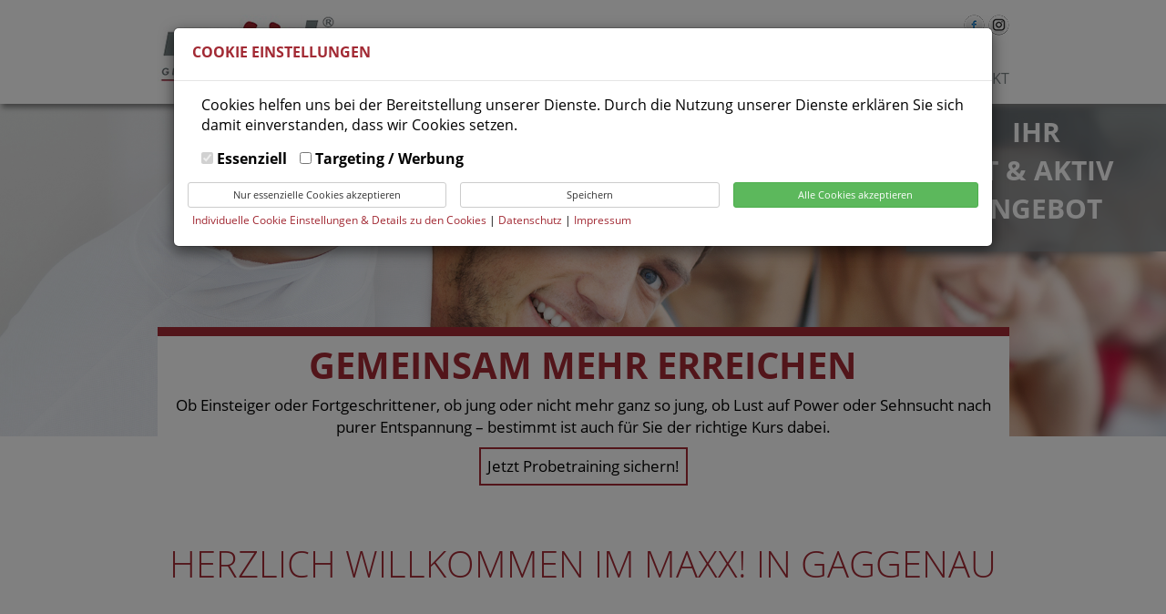

--- FILE ---
content_type: text/html; charset=utf-8
request_url: https://maxx-gaggenau.de/uber-uns
body_size: 6234
content:
<!DOCTYPE html>
<html lang="de">
<head>

  <!-- META SECTION -->

  <title>Willkommen im maxx Gesundheitszentrum in Gaggenau!
    | maxx! Gaggenau</title>

  <meta http-equiv="Content-Type" content="text/html; charset=utf-8"/>
  <meta http-equiv="X-UA-Compatible" content="IE=edge"/>
  <meta name="viewport" content="width=device-width, initial-scale=1"/>

      <meta name="robots" content="INDEX, FOLLOW"/>

      <meta name="description" content="Maxx! in Gaggenau | Fitness, Abnehmen, Figur, Gesundheit, Finyo, FIVE, Milon, Kurse, Kinderbetreuung und Wellness erwarten Sie.">
  
  <!-- END META SECTION -->

  <link rel="stylesheet" media="screen" href="https://maxx-gaggenau.de/assets/themes/health_de/assets/css/main" />
  <link rel="stylesheet" media="screen" href="https://maxx-gaggenau.de/assets/themes/health_de/assets/css/colors" />
  <link rel="stylesheet" media="screen" href="/assets/font-awesome.css" />
  

      <link rel="stylesheet" media="screen" href="/assets/sites/maxx-gaggenau.de/themes/health_de/assets/css/colors.css" />
  
  <link rel="stylesheet" media="screen" href="/assets/font-open-sans.css" />

  <script src="https://maxx-gaggenau.de/assets/themes/health_de/assets/js/main.js"></script>
  

  <link rel='shortcut icon' href='/media/maxx-gaggenau.de/favicon_maxx_gaggenau.png'>
<meta name="csrf-param" content="authenticity_token" />
<meta name="csrf-token" content="qKu6Ty8Mn3vSErnCqe2LQhULtM99O6bApFNpZqItJ4DvqAwfTQJmlrAtyXIFN+GpK2J3cK54EMzcQTM7V3pGWQ==" />

<script>var ROOT_URL = ''; var LANGUAGE = 'de'; </script>
<link rel="stylesheet" media="all" href="https://maxx-gaggenau.de/assets/plugins/slider_extended/assets/front/jquery.bxslider.css" />
<link rel="stylesheet" media="all" href="https://maxx-gaggenau.de/assets/plugins/contact_form/assets/css/front/railsform.scss" />
<script src="https://maxx-gaggenau.de/assets/plugins/slider_extended/assets/front/plugins/jquery.fitvids.js"></script>
<script src="https://maxx-gaggenau.de/assets/plugins/slider_extended/assets/front/jquery.bxslider.min.js"></script>

  <!--[if lt IE 9]>
  <script src="https://oss.maxcdn.com/html5shiv/3.7.2/html5shiv.min.js"></script>
  <script src="https://oss.maxcdn.com/respond/1.4.2/respond.min.js"></script>
  <![endif]-->
  <script>
      var fb_url = "https://www.facebook.com/maxx.gesundheitszentrumgaggenau";
  </script>
  <style>
    body {
    font-family: Open Sans, sans-serif;
    }
  </style>
</head>
<body class="inner-page  ">

    <link rel="stylesheet" media="screen" href="/assets/titatoggle/titatoggle-dist.css" />

  <div id="cookie_banner_modal" class="modal" tabindex="-1" style="top:0;" role="dialog" aria-labelledby="gridSystemModalLabel">
    <div class="modal-dialog modal-lg" role="document">
      <div class="modal-content">
        <div class="modal-header">
          <h4 class="modal-title" id="gridSystemModalLabel" style="font-weight: bold;text-align:left;padding: 0 0 5px 5px;">Cookie Einstellungen</h4>
        </div>
        <div class="modal-body">

          <!-- <div class="cookies-eu js-cookies-eu" style="z-index: 100000;"> -->
            <div class="col-md-12" style="text-align: left;margin-bottom: 5px;">
              Cookies helfen uns bei der Bereitstellung unserer Dienste. Durch die Nutzung unserer Dienste erklären Sie sich damit einverstanden, dass wir Cookies setzen.
            </div>

            <div class="col-md-12" style="text-align: left;margin: 10px 0;">
                  <label>
                    <input type="checkbox" class="checkboxForGroup" id="checkboxForGroup339" data-group-id="339" checked disabled>
                    <span style="margin-right: 10px;">Essenziell</span>
                  </label>

                  <label>
                    <input type="checkbox" class="checkboxForGroup" id="checkboxForGroup1481" data-group-id="1481">
                    <span style="margin-right: 10px;">Targeting / Werbung</span>
                  </label>
            </div>

            <div class="row" style="">
              <div class="col-md-4" style="padding-right: 0;">
                <button type="button" class="btn btn-default btn-block btn-sm onlyNecessaryCookieSettingButton" style="border-color: #ccc;font-size: 11px;">Nur essenzielle Cookies akzeptieren</button>
              </div>
              <div class="col-md-4" style="padding-right: 0;">
                <button type="button" class="btn btn-default btn-block btn-sm updateCookieSettingButton" style="border-color: #ccc;font-size: 11px;">Speichern</button>
              </div>
              <div class="col-md-4">
                <button type="button" class="btn btn-success btn-block btn-sm acceptAllCookieSettingButton" style="font-size: 11px;">Alle Cookies akzeptieren</button>
              </div>
            </div>

            <div class="row" style="text-align: left;font-size: 12px;margin: 5px;">
              <span>
                <a data-toggle="modal" data-target="#cookie-settings" href="#">Individuelle Cookie Einstellungen &amp; Details zu den Cookies</a> |
                <a href="/datenschutz" class="cookies-eu-link" target="_blank">Datenschutz </a> |
                <a href="/impressum" class="imprint" target="_blank">Impressum </a>
              </span>
            </div>
          <!-- </div> -->
        </div>
      </div><!-- /.modal-content -->
    </div><!-- /.modal-dialog -->
  </div><!-- /.modal -->

  <div class="modal fade" id="cookie-settings" role="dialog" style="top:0;" aria-labelledby="gridSystemModalLabel2" data-backdrop="static">
    <div class="modal-dialog modal-lg" role="document" style="width: 80%;">
      <div class="modal-content">

        <div class="modal-header">
          <!-- <button type="button" class="close" data-dismiss="modal" id="closeCookie-settings-button">
            <i class="fa fa-close"></i>
          </button> -->
          <h4 class="modal-title" id="gridSystemModalLabel2">Individuelle Cookie Einstellungen &amp; Details zu den Cookies</h4>
        </div>

        <div class="modal-body">
          <div class="row">
            <div class="col-md-3">
              <nav class="vertical-tabs">
                <ul class="nav tabs">
                      <li class="active" style="width: 100%;">
                        <a href="#tab0" data-toggle="tab" style="font-size: 12px;">
                          Essenziell (2)
                        </a>
                      </li>
                      <li class="" style="width: 100%;">
                        <a href="#tab1" data-toggle="tab" style="font-size: 12px;">
                          Targeting / Werbung (1)
                        </a>
                      </li>
                </ul>
              </nav>
            </div>

            <div class="col-md-9">
              <div class="tab-content">
                  <div class="tab-pane active" id="tab0">
                    <div class="panel panel-default">
                      <div class="panel-heading">
                        Zwingend notwendige, sog. essentielle Cookies dienen dem reibungslosen Ablauf Ihres Besuches auf unserer Website. Dies umfasst zum Beispiel die Nutzung der Website als registrierter Benutzer, der richtigen Darstellung von Produkten im Warenkorb des Shops oder ähnliche Funktionen. Diese Cookies sind für einen sichern Besuch der Website notwendig und können nicht abgeschaltet werden.
                          <div>
                            <label> Immer aktiv </label>
                          </div>
                      </div>
                      <div class="panel-body">
                          <table class="table table-bordered" style="font-size: 12px;">
                            <tbody>
                              <tr class="active">
                                <th style="width: 30%;">Akzeptieren</th>
                                <td>
                                  <div class=""> Immer aktiv </div>
                                </td>
                              </tr>
                              <tr class="active">
                                <th>Title</th>
                                <td>maxx! Gaggenau's Cookie</td>
                              </tr>
                              <tr class="active">
                                <th>Herausgeber</th>
                                <td>maxx! Gaggenau</td>
                              </tr>
                              <tr class="active">
                                <th>Beschreibung</th>
                                <td>Diese Tracker werden für Aktivitäten verwendet, die für den Betrieb oder die Erbringung der von Ihnen angeforderten Dienstleistung unbedingt erforderlich sind und daher nicht Ihrer Zustimmung bedürfen.</td>
                              </tr>
                              <tr class="active">
                                <th>URL Herausgeber</th>
                                <td></td>
                              </tr>
                              <tr class="active">
                                <th>Cookie Name</th>
                                <td>_oms-suite_cms</td>
                              </tr>
                              <tr class="active">
                                <th>Laufzeit</th>
                                <td>1 jaar</td>
                              </tr>
                            </tbody>
                          </table>
                          <table class="table table-bordered" style="font-size: 12px;">
                            <tbody>
                              <tr class="active">
                                <th style="width: 30%;">Akzeptieren</th>
                                <td>
                                  <div class=""> Immer aktiv </div>
                                </td>
                              </tr>
                              <tr class="active">
                                <th>Title</th>
                                <td>maxx! Gaggenau's Cookie</td>
                              </tr>
                              <tr class="active">
                                <th>Herausgeber</th>
                                <td>maxx! Gaggenau</td>
                              </tr>
                              <tr class="active">
                                <th>Beschreibung</th>
                                <td>Speichert die Einstellungen der im Cookie-Banner ausgewählten Besucher.</td>
                              </tr>
                              <tr class="active">
                                <th>URL Herausgeber</th>
                                <td></td>
                              </tr>
                              <tr class="active">
                                <th>Cookie Name</th>
                                <td>cookie_v2_eu_consented</td>
                              </tr>
                              <tr class="active">
                                <th>Laufzeit</th>
                                <td>1 jaar</td>
                              </tr>
                            </tbody>
                          </table>
                      </div>
                    </div>
                  </div>
                  <div class="tab-pane " id="tab1">
                    <div class="panel panel-default">
                      <div class="panel-heading">
                        Targeting-Cookies werden meistens von Drittanbietern verwendet, um Besuchern personalisierte Werbung anzuzeigen. Diese Art von Tracking-Cookies spiele beim Online-Marketing eine wichtige Rolle. Diese Cookies werden im Browser des Nutzers gespeichert, um ein sessionübergreifendes Tracking zu ermöglichen.
                          <div class="form-check checkbox checkbox-slider--b">
                            <label>
                              <input type="checkbox" data-group-id="1481" class="cookieGroup" id="cookieGroup1481"><span>Alle akzeptieren</span>
                            </label>
                          </div>
                      </div>
                      <div class="panel-body">
                          <table class="table table-bordered" style="font-size: 12px;">
                            <tbody>
                              <tr class="active">
                                <th style="width: 30%;">Akzeptieren</th>
                                <td>
                                    <div class="form-check checkbox checkbox-slider--b">
                                      <label>
                                        <input type="checkbox" name="cookie_policies[]" id="cookie_policies_" value="280" class="cookieGroupChildren" data-group-id="1481" />
                                        <span>Aktiv</span>
                                      </label>
                                    </div>
                                </td>
                              </tr>
                              <tr class="active">
                                <th>Title</th>
                                <td>Google Tag Manager</td>
                              </tr>
                              <tr class="active">
                                <th>Herausgeber</th>
                                <td>Google LLC</td>
                              </tr>
                              <tr class="active">
                                <th>Beschreibung</th>
                                <td>Cookie von Google zur Steuerung der erweiterten Script- und Ereignisbehandlung.</td>
                              </tr>
                                <tr class="active">
                                  <th>URL Herausgeber</th>
                                  <td><a target="_blank" rel="nofollow" href="https://policies.google.com/privacy?hl=de">https://policies.google.com/privacy?hl=de</a></td>
                                </tr>
                              <tr class="active">
                                <th>Cookie Name</th>
                                <td>_ga,_gat,_gid</td>
                              </tr>
                              <tr class="active">
                                <th>Laufzeit</th>
                                <td>1 year</td>
                              </tr>
                            </tbody>
                          </table>
                      </div>
                    </div>
                  </div>
              </div>
            </div>
          </div>
        </div>

        <div class="modal-footer">
          <button type="button" class="btn btn-primary" onclick="$('#cookie-settings').modal('hide');">Zurück</button>
          <button type="button" class="btn btn-primary updateCookieSettingButton">Speichern</button>
        </div>

      </div>
    </div>
  </div>

<script src="/assets/frontend/cookie_banner_v2.js"></script>

  


<div id="fb-root"></div>
<script>(function (d, s, id) {
  var js, fjs = d.getElementsByTagName(s)[0];
  if (d.getElementById(id)) return;
  js = d.createElement(s);
  js.id = id;
  js.src = "//connect.facebook.net/de_DE/sdk.js#xfbml=1&version=v2.5";
  fjs.parentNode.insertBefore(js, fjs);
}(document, 'script', 'facebook-jssdk'));</script>
<div id="scroll_up"><i class="fa fa-angle-up fa-3x"></i></div>
<!-- container -->

<!-- header -->
<header>
  <div class="navbar_health">
    <div id="header_left">
      <a href="/" title="maxx! Gaggenau"><img class="img-responsive" src="/media/maxx-gaggenau.de/logo_maxx_gaggenau.jpg" alt="Logo maxx gaggenau" /></a>

    </div>

    <div id="header_right">
    <div class="socials">
      <ul>
          <li class="fbIcon socialIcon">
            <a href="https://www.facebook.com/maxx.gesundheitszentrumgaggenau" title="Facebook" target="_blank"><img src="/assets/themes/health_de/assets/images/template/icon_facebook.png" alt="Facebook" title="Facebook"></a>
          </li>

<li class="fbIcon socialIcon">
    <a href="https://www.instagram.com/maxx_gaggenau/?hl=de" target="_blank"><img src="/media/maxx-gaggenau.de/Social Media/icon_instagram.png" alt="Instagram" title="Instagram"></a>
</li>



      </ul>
    </div>
      <div id="mobileNav">
        <a id="simple-menu" href="#sidr"><i class="fa fa-bars fa-3x"></i></a>
        <nav id="sidr">

          <ul class="" id="A"><li class='menu-item   '>
                <a   href='/news' class='news   menu_link' >News</a> 
      
              </li><li class='menu-item   '>
                <a target="_blank"  href='https://www.mysports.com/studio/bWF4eC1nYWdnZW5hdToxMjEwMDA1NDUw/appointments' class='https:/www.mysports.com/studio/bWF4eC1nYWdnZW5hdToxMjEwMDA1NDUw/appointments   menu_link' >Online-Termin</a> 
      
              </li><li class='menu-item   '>
                <a   href='/physiotherapie' class='physiotherapie   menu_link' >Physiotherapie</a> 
      
              </li><li class='menu-item   '>
                <a   href='/ihre-ziele' class='ihre-ziele   menu_link' >Ihre Ziele</a> 
      <ul class="  level-1"><li class='menu-item   '>
                <a   href='/fit-und-gesund' class='fit-und-gesund   menu_link' >Fit und Gesund</a> 
      
              </li><li class='menu-item   '>
                <a   href='/kluge-muskeln' class='kluge-muskeln   menu_link' >Kluge Muskeln</a> 
      
              </li><li class='menu-item   '>
                <a   href='/starker-rucken' class='starker-rucken   menu_link' >Starker Rücken</a> 
      
              </li><li class='menu-item   '>
                <a   href='/bessere-figur' class='bessere-figur   menu_link' >Bessere Figur</a> 
      
              </li><li class='menu-item   '>
                <a   href='/fit-und-aktiv-50' class='fit-und-aktiv-50   menu_link' >Fit und Aktiv 50+</a> 
      
              </li></ul>
              </li><li class='menu-item   '>
                <a   href='/unsere_leistungen' class='unsere_leistungen   menu_link' >Leistungen</a> 
      <ul class="  level-1"><li class='menu-item   '>
                <a   href='/gesundheitsforderung' class='gesundheitsforderung   menu_link' >Gesundheitsförderung</a> 
      
              </li><li class='menu-item   '>
                <a   href='/five' class='five   menu_link' >FIVE</a> 
      
              </li><li class='menu-item   '>
                <a   href='/milon' class='milon   menu_link' >Milon</a> 
      
              </li><li class='menu-item   '>
                <a   href='/ruckenschule' class='ruckenschule   menu_link' >Rückenschule</a> 
      
              </li><li class='menu-item   '>
                <a   href='/physiotherapie' class='physiotherapie   menu_link' >Physiotherapie</a> 
      
              </li></ul>
              </li><li class='menu-item   '>
                <a   href='/kurse' class='kurse   menu_link' >Kurse</a> 
      <ul class="  level-1"><li class='menu-item   '>
                <a   href='/kursbeschreibungen' class='kursbeschreibungen   menu_link' >Kursebeschreibungen</a> 
      
              </li></ul>
              </li><li class='menu-item   current-menu-ancestor'>
                <a   href='/kontakt' class='kontakt   menu_link' >Kontakt</a> 
      <ul class=" parent-current-menu-item level-1"><li class='menu-item  current-menu-item '>
                <a   href='/uber-uns' class='uber-uns current-link  menu_link' >Über uns</a> 
      <ul class="  level-2"><li class='menu-item   '>
                <a   href='/uber-uns.html#rundgang' class='uber-uns#rundgang   menu_link' >Studiorundgang</a> 
      
              </li></ul>
              </li><li class='menu-item   '>
                <a   href='/mitglied-werden' class='mitglied-werden   menu_link' >Mitglied werden</a> 
      
              </li></ul>
              </li></ul>
        </nav>
      </div>
      <div id="mainNav">
        <ul class="mainNav" id="B"><li class='menu-item   '>
                <a   href='/news' class='news   menu_link' >News</a> 
      
              </li><li class='menu-item   '>
                <a target="_blank"  href='https://www.mysports.com/studio/bWF4eC1nYWdnZW5hdToxMjEwMDA1NDUw/appointments' class='https:/www.mysports.com/studio/bWF4eC1nYWdnZW5hdToxMjEwMDA1NDUw/appointments   menu_link' >Online-Termin</a> 
      
              </li><li class='menu-item   '>
                <a   href='/physiotherapie' class='physiotherapie   menu_link' >Physiotherapie</a> 
      
              </li><li class='menu-item   '>
                <a   href='/ihre-ziele' class='ihre-ziele  parent_link menu_link' >Ihre Ziele</a> 
      <ul class="  level-1"><li class='menu-item   '>
                <a   href='/fit-und-gesund' class='fit-und-gesund   menu_link' >Fit und Gesund</a> 
      
              </li><li class='menu-item   '>
                <a   href='/kluge-muskeln' class='kluge-muskeln   menu_link' >Kluge Muskeln</a> 
      
              </li><li class='menu-item   '>
                <a   href='/starker-rucken' class='starker-rucken   menu_link' >Starker Rücken</a> 
      
              </li><li class='menu-item   '>
                <a   href='/bessere-figur' class='bessere-figur   menu_link' >Bessere Figur</a> 
      
              </li><li class='menu-item   '>
                <a   href='/fit-und-aktiv-50' class='fit-und-aktiv-50   menu_link' >Fit und Aktiv 50+</a> 
      
              </li></ul>
              </li><li class='menu-item   '>
                <a   href='/unsere_leistungen' class='unsere_leistungen  parent_link menu_link' >Leistungen</a> 
      <ul class="  level-1"><li class='menu-item   '>
                <a   href='/gesundheitsforderung' class='gesundheitsforderung   menu_link' >Gesundheitsförderung</a> 
      
              </li><li class='menu-item   '>
                <a   href='/five' class='five   menu_link' >FIVE</a> 
      
              </li><li class='menu-item   '>
                <a   href='/milon' class='milon   menu_link' >Milon</a> 
      
              </li><li class='menu-item   '>
                <a   href='/ruckenschule' class='ruckenschule   menu_link' >Rückenschule</a> 
      
              </li><li class='menu-item   '>
                <a   href='/physiotherapie' class='physiotherapie   menu_link' >Physiotherapie</a> 
      
              </li></ul>
              </li><li class='menu-item   '>
                <a   href='/kurse' class='kurse  parent_link menu_link' >Kurse</a> 
      <ul class="  level-1"><li class='menu-item   '>
                <a   href='/kursbeschreibungen' class='kursbeschreibungen   menu_link' >Kursebeschreibungen</a> 
      
              </li></ul>
              </li><li class='menu-item   current-menu-ancestor'>
                <a   href='/kontakt' class='kontakt  parent_link menu_link' >Kontakt</a> 
      <ul class=" parent-current-menu-item level-1"><li class='menu-item  current-menu-item '>
                <a   href='/uber-uns' class='uber-uns current-link parent_link menu_link' >Über uns</a> 
      <ul class="  level-2"><li class='menu-item   '>
                <a   href='/uber-uns.html#rundgang' class='uber-uns#rundgang   menu_link' >Studiorundgang</a> 
      
              </li></ul>
              </li><li class='menu-item   '>
                <a   href='/mitglied-werden' class='mitglied-werden   menu_link' >Mitglied werden</a> 
      
              </li></ul>
              </li></ul>
      </div>
    </div>
    <div class="clearfix"></div>
  </div>
</header>
<!-- ./header -->
    <div class="sliderWrapper">
      




    <ul class="slider">


                <li>
                    <img src="/assets/themes/health_de/assets/images/slider/slider_health_kurse_neu.jpg" width="2000" height="570" alt="Über Uns" title="Über Uns" />
                    <div class= >
                        
                    </div>
                </li>



    </ul>


    <script>
//<![CDATA[

        $(document).ready(function(){
            $('.slider').bxSlider({
                speed: 1000,
                pager: false,
                onSlideAfter: function (currentSlideNumber, totalSlideQty, currentSlideHtmlObject) {
                    $('.active-slide').removeClass('active-slide');
                    $('.slider>li').eq(currentSlideHtmlObject + 1).addClass('active-slide');
                    $('.bx-viewport').height($(".active-slide").height());
                },
                onSliderLoad: function () {
                    $('.slider>li').eq(1).addClass('active-slide');
                },
                preloadImages: 'all',
                    auto: false,
                autoHover: true,
                video: true,
                adaptiveHeight: false
            });
        });

//]]>
</script>


          <div class="stoerer"><p><span style="color: #ffffff;"><a style="color: #ffffff;" title="Mitglied werden" href="/mitglied-werden.html">Ihr</a></span><br /><span style="color: #ffffff;"><a style="color: #ffffff;" title="Mitglied werden" href="/mitglied-werden.html">Fit &amp; Aktiv</a></span><br /><span style="color: #ffffff;"><a style="color: #ffffff;" title="Mitglied werden" href="/mitglied-werden.html">Angebot</a></span></p></div>
      <div class="circleWrap"></div>
    </div>
<div id="wrapper">
  <div id="aboveMain">
          <h1>Gemeinsam mehr erreichen</h1>
<p>Ob Einsteiger oder Fortgeschrittener, ob jung oder nicht mehr ganz so jung, ob Lust auf Power oder Sehnsucht nach purer Entspannung &ndash; bestimmt ist auch f&uuml;r Sie der richtige Kurs dabei.</p>
<p><a class="buttonLink" href="https://www.mysports.com/studio/bWF4eC1nYWdnZW5hdToxMjEwMDA1NDUw/appointments" target="_blank" rel="noopener noreferrer">Jetzt Probetraining sichern!</a></p>
  </div>
   <div class="main">
   		 <div class="bg_white container">
<h2 style="text-align: center;">&nbsp;</h2>
<h2 style="text-align: center;">Herzlich Willkommen im Maxx! in gaggenau<br /><br /></h2>
</div>
   		 <div class="bg_grey">
<div class="container twoColumnWrapperGrey">
<p style="text-align: left;">&nbsp;</p>
<p style="text-align: center;">Die geballte Kompetenz, f&uuml;r Ihren Erfolg und Ihren Spa&szlig; und dass alles unter einem Dach!<br /><br />Wir freuen uns &uuml;ber Ihren Besuch!</p>
<p style="text-align: center;"><br /><br />Norbert &amp; Dilek Restle <br /><br />und das Team vom maxx! Gesundheitszentrum Gaggenau.</p>
<p style="text-align: left;">&nbsp;</p>
<div class="clearfix" style="text-align: left;">&nbsp;</div>
</div>
</div>
<p class="no_height" style="text-align: left;">&nbsp;</p>
   		 <h3>&nbsp;</h3>
<h3><span class="transform"><a id="team"></a>UNSER TEAM STELLT SICH VOR</span></h3>
   		 <div class="bg_white container">
<h3>&nbsp;<img class="" style="font-size: 14px;" title="Gruppe" src="/media/media-db/img-kms-db/de/gruppe/s/gruppe07.jpg" alt="Gruppe" width="400" height="267" /></h3>
</div>
<div class="bg_white container">&nbsp;</div>
<div class="bg_white container">Infos folgen</div>
<p class="height30px">&nbsp;</p>
<p class="height30px">&nbsp;</p>
<p class="height30px">&nbsp;</p>
   		 <div class="bg_white container">
<h3 style="text-align: center;"><a id="rundgang"></a>Studiorundgang</h3>
</div>
   		 <p>    <div class="gallery">
      <a class="more" href="/galerie/studiogalerie.html">
        <div class="gallery_image" style="background-image: url('/media/maxx-gaggenau.de/rundgang/getranke.jpg')">
          <div class="count_elements">36 Einträge</div>
          <i class="fa fa-plus-circle"></i>
        </div>
      </a>
      <div class="headline-gallery">
        <h5>
          <a class="more" href="/galerie/studiogalerie.html">
                Studiogalerie
          </a>
        </h5>
            <div class="date">
              am 01.06.2016
            </div>
      </div>


    </div>
</p>
    <div class="special_elements">
    </div>
  </div>



  <div class="clearfix"></div>
</div>

<!-- footer -->
<footer>
  <div class="inside">
    <div class="footerColumn first">


      <!--
      <h4>Newsletter</h4>

      <p>Melden Sie sich für unseren Newsletter an und Sie erhalten unsere Neuigkeiten</p>

      <p><b><a href="#" class="fullButtonLink">Newsletter Login</a></b></p>
-->


    </div>
    <div class="footerColumn second">
      <h4>So erreichst Du uns:</h4>

      <p>maxx! Gaggenau<br>
        Hans-Thoma-Str. 4<br>
        76571 Gaggenau
      </p>

      <p>
        Tel.:  07225 3377 <br>
        <a href="mailto:info@maxx-gaggenau.de ">info@maxx-gaggenau.de</a>
      </p>
    </div>
    <div class="footerColumn third">
      <ul class="footer_menu" id="footer_menu_1"><li class='menu-item   '>
                <a   href='/news' class='news   menu_link' >News</a> 
      
              </li><li class='menu-item   '>
                <a   href='/ihre-ziele' class='ihre-ziele   menu_link' >Ihre Ziele</a> 
      
              </li><li class='menu-item   '>
                <a   href='/unsere_leistungen' class='unsere_leistungen   menu_link' >Leistungen</a> 
      
              </li><li class='menu-item   '>
                <a   href='/kurse' class='kurse   menu_link' >Kurse</a> 
      
              </li><li class='menu-item   '>
                <a   href='/gesundheitsforderung' class='gesundheitsforderung   menu_link' >Gesundheitsförderung</a> 
      
              </li><li class='menu-item   '>
                <a   href='/physiotherapie' class='physiotherapie   menu_link' >Physiotherapie</a> 
      
              </li></ul>
    </div>
    <div class="footerColumn fourth">
      <ul class="footer_menu" id="footer_menu_2"><li class='menu-item   '>
                <a   href='/kontakt' class='kontakt   menu_link' >Kontakt</a> 
      
              </li><li class='menu-item   '>
                <a   href='/mitglied-werden' class='mitglied-werden   menu_link' >Mitglied werden</a> 
      
              </li><li class='menu-item   '>
                <a   href='/hausordnung' class='hausordnung   menu_link' >Hausordnung</a> 
      
              </li></ul>
    </div>
    <div class="footerColumn last">
      <ul class="footer_menu" id="footer_menu_3"><li class='menu-item  current-menu-item '>
                <a   href='/uber-uns' class='uber-uns current-link  menu_link' >Über uns</a> 
      
              </li><li class='menu-item footer-submenu  '>
                <a   href='/impressum' class='impressum   menu_link' >Impressum</a> 
      <ul class="  level-1"><li class='menu-item   '>
                <a   href='/datenschutz' class='datenschutz   menu_link' >Datenschutz</a> 
      
              </li></ul>
              </li></ul>
    </div>
    <div class="clearfix"></div>


    <div class="copy"><p>Copyright @ maxx! Gaggenau</p></div>
    <div class="clearfix"></div>
  </div>
</footer>
<!-- ./footer -->

<!-- ./container -->


<script src="/assets/frontend/dataprotection.js"></script>
</body>
</html>


--- FILE ---
content_type: text/css
request_url: https://maxx-gaggenau.de/assets/themes/health_de/assets/css/colors
body_size: 2008
content:
body{color:#000}h1,h2,h3,h4,h5{color:#339999}a{color:#339999}a:hover,a:focus{color:#339999}hr{border-color:#000}#simple-menu{color:#339999}#scroll_up{color:#339999;border:2px solid #339999}#mainNav a{color:#339999}#mainNav a:hover{color:#990033}#mainNav ul.level-1{background-color:rgba(153,204,204,0.8)}#mainNav ul.level-1 a{color:#000}#mainNav ul.level-1 a:hover{color:#990033}#mainNav ul.level-1 .current-menu-item>a,#mainNav ul.level-1 .current-menu-ancestor>a{color:#990033}#mainNav .current-menu-item>a,#mainNav .current-menu-ancestor>a{color:#990033}#mainNav ul.level-2{background-color:rgba(153,204,204,0.8)}.bx-wrapper .text{color:#fff;background-color:rgba(153,0,51,0.8);-webkit-box-shadow:-8px 6px 10px -4px #757475;-moz-box-shadow:-8px 6px 10px -4px #757475;box-shadow:-8px 6px 10px -4px #757475}.stoerer{color:#fff;background-color:rgba(153,0,51,0.8);-webkit-box-shadow:-8px 6px 10px -4px #757475;-moz-box-shadow:-8px 6px 10px -4px #757475;box-shadow:-8px 6px 10px -4px #757475}#aboveMain{background-color:#fff;border-top:10px solid #339999}.buttonLink{color:#000;border:2px solid #339999}.buttonLink:hover,.buttonLink:focus{color:#000}.fullButtonLink{color:#fff;background-color:#339999}.fullButtonLink:hover,.fullButtonLink:focus{color:#fff}footer{border-top:30px solid #339999;background-color:#e8e8e7}footer a{color:#000}footer h4{color:#000}.borderTop{border-top:10px solid #339999}.borderBottom{border-bottom:10px solid #339999}.teaserHeadline{background-color:rgba(0,0,0,0.8);border-top:10px solid #99cccc}.teaserHeadline h2{color:#fff}.headline{background-color:rgba(0,0,0,0.8);border-top:10px solid #99cccc}.headline h2{color:#fff}.bg_grey,.bgWholeGrey{background-color:#e8e8e7}.bg_two{background:linear-gradient(#e8e8e7 50%, #fff 50%);color:#fff}.bg_two .box{background-color:#990033}.bg_two .box .number{color:#339999}.bg_two .box a{color:#fff}.bg_green{background-color:#99cc00}.bg_green h3{color:#fff}.bg_second,.bgWhole{background-color:#99cccc}.bg_greyWrapperRound h3{color:#000}.packageWrapper h3{color:#fff}.packageWrapper .first{background-color:#339999;color:#fff}.packageWrapper .second{background-color:#990033;color:#fff}.packageWrapper .third{background-color:#339999;color:#fff}.loadTitle{color:#339999}.loadTitle:hover{color:#990033}.loadTitle.loadSel{color:#990033}.fa-check{color:#339999}.submit_btn{background-color:#339999}.contactWrapper{border-top:1px solid #000;border-bottom:1px solid #000}.maincolor{color:#339999}.secondcolor{color:#990033}.next_courses{color:#339999}.next_courses_Wrapper{border:2px solid #339999}.imgBoxInfo{background-color:rgba(255,255,255,0.8);border:2px solid #339999}.googleMapsWrapper h4{color:#000}.googleMapsWrapper .oeffnungszeiten{background-color:#99cccc}.btn-default.active,.btn-default.focus,.btn-default:active,.btn-default:focus,.btn-default:hover,.open>.dropdown-toggle.btn-default{background-color:#990033}.bx-wrapper .bx-controls-direction a{color:#339999}.bx-wrapper .bx-controls-direction a:hover,.bx-wrapper .bx-controls-direction a:focus{color:#339999}.news{padding-bottom:20px}.news .pagination a{color:#525452}.news .pagination a:hover{color:#fff}.news .pagination .active a{background-color:#339999;border-color:#339999;color:#fff}.news .news-list .news-entry .more{color:#fff;background-color:#339999}.news .news-list .news-entry .more:hover{background-color:#3f3f3f}div#countdown_hidden,div#countdown_over{display:none}.popupText{color:#339999;background-color:#191516}.popupText h2{color:#339999}.popupText .popupBtn{background-color:#339999;color:#000}#cookie-settings.modal{margin-top:100px;text-align:center;padding:0 !important}#cookie-settings.modal:before{content:'';display:inline-block;height:100%;vertical-align:middle;margin-right:-4px}#cookie-settings .modal-dialog{display:inline-block;text-align:left;vertical-align:middle}#cookie-settings .modal-content{max-width:100%}#cookie-settings .tab-content,#cookie-settings .vertical-tabs{background-color:#FFF;height:400px;overflow:auto}#cookie-settings .tab-content .active,#cookie-settings .vertical-tabs .active{background-color:#FFF}#cookie-settings .vertical-tabs{width:100%;border-right:1px solid #ddd}#cookie-settings .vertical-tabs a{color:#333;-webkit-transition:all 0.08s linear;-moz-transition:all 0.08s linear;-o-transition:all 0.08s linear;transition:all 0.08s linear}#cookie-settings .vertical-tabs .active a{cursor:default;background-color:#0b56a8;color:#fff}.underlineBtn{color:#000}.underlineBtn:hover{color:#000}.underlineBtn:after,.underlineBtn:before{background:#000}.underlineBtn.whiteBtn{color:#fff}.underlineBtn.whiteBtn:hover{color:#fff}.underlineBtn.whiteBtn:after,.underlineBtn.whiteBtn:before{background:#fff}.buttonBorder{border-color:#000;color:#000}.buttonBorder:after{background:#000}.buttonBorder.buttonBorderMaincolor{border-color:#339999;color:#339999}.buttonBorder.buttonBorderMaincolor:after{background:#339999}.buttonBorder.buttonBorderSecondcolor{border-color:#990033;color:#990033}.buttonBorder.buttonBorderSecondcolor:after{background:#990033}.buttonBorder:hover{color:#fff}.buttonFullDark{color:#fff;background:#000;border:1px solid #000}.buttonFullDark:before{background:#fff}.buttonFullDark:hover{color:#333;background:#fff}.buttonFullMaincolor{color:#fff;background:#339999;border:1px solid #339999}.buttonFullMaincolor:before{background:#fff}.buttonFullMaincolor:hover{color:#339999;background:#fff}.buttonFullSecondcolor{color:#fff;background:#990033;border:1px solid #990033}.buttonFullSecondcolor:before{background:#fff}.buttonFullSecondcolor:hover{color:#990033;background:#fff}.buttonFullRed{color:#fff;background:#dc0a0a;border:1px solid #dc0a0a}.buttonFullRed:before{background:#ad0a0a}.buttonFullRed:hover{color:#fff;background:#ad0a0a}.buttonImportant{color:#fff;background:#dc0a0a}.buttonImportant:before{background:#ad0a0a}.buttonImportant:hover{color:#fff;background:#dc0a0a}.buttonHotTopic{color:#fff;background:#dc0a0a}.buttonHotTopic:before{background:#ad0a0a}.buttonHotTopic:hover{color:#fff;background:#dc0a0a}.darkImportant{background:#333}.darkImportant:hover{background:#333}.darkHot{background:#333}.darkHot:hover{background:#333}.navbar_health .nav .open>a,.navbar_health .nav .open>a:hover{color:#990033 !important}.fortschritt{background:#e8e8e7}.fortschritt .fortschritt--number{color:#339999}.fortschritt .offer{background:#339999;color:#fff}.fortschritt--inactive .fortschritt--number{color:#fff}.containerVerteilerMember{background:none !important}input:checked+.sliderCheck{background-color:#990033}input:focus+.sliderCheck{box-shadow:0 0 1px #990033}.zusammenfassung{background:#e8e8e7}.ihreDaten .datenschutz{background:#e8e8e7}.ihreDaten .datenschutz a{color:#000}.partner-form{background:#F5E8DC}#summary .wallpaper,#summary .package-total-discount-container{background:#e8e8e7}table.discount-prices td{background-color:#C0C0C0}table.discount-prices .free-price{color:#990033}.prices .title{background-color:#d4d4d4}.prices .price{background-color:#d4d4d4}.prices .rabattWhole .price,.prices .rabattEinzeln .price{color:#990033}.flex-table .stripe{background-color:#C0C0C0}.textWidget input{background:#e8e8e7;border:1px solid #000}.zahlungsAccordion .accordionHeader{background:#e8e8e7}.zahlungsAccordion .accordionHeader.ui-state-active{background-color:#339999}.datenschutzAccept a{color:#000}.gesamtrabatt{color:#339999}.downloadList a{color:#000}.memberContent{text-align:left}.memberContent .label{color:#000}.memberContent ul li:after{color:#339999}.memberContent .containerVerteiler{background-color:#e8e8e7}.memberContent .containerVerteiler:after,.memberContent .containerVerteiler:before{background-color:#e8e8e7}.memberContent .verteilerBox{border:2px solid #fff}.memberContent .verteilerBox .verteilerText{background:rgba(255,255,255,0.8);color:#000 !important}.memberContent .verteilerBox .verteilerText h3{color:#000 !important}.moreText .loadButtonMore:hover{color:#339999}#test-mode{background-color:#F84F31;color:#FFF}table.discount-prices td{background-color:#ccc}table.discount-prices .free-price{color:#339999}.tab{border:1px solid #ccc;background-color:#e8e8e7}.tab a.active{background-color:#339999}.tabcontent{border:1px solid #e8e8e7}


--- FILE ---
content_type: text/css
request_url: https://maxx-gaggenau.de/assets/sites/maxx-gaggenau.de/themes/health_de/assets/css/colors.css
body_size: 1007
content:
@media screen and (min-width: 600px){#header_left{width:23%}#header_right{width:77%}}body{color:#000}h1,h2,h3,h4,h5{color:#a22a34}a{color:#a22a34}a:hover,a:focus{color:#a22a34}hr{border-color:#000}#simple-menu{color:#a22a34}#scroll_up{color:#a22a34;border:2px solid #a22a34}#mainNav a{color:#a22a34}#mainNav a:hover{color:#7c8487}#mainNav ul.level-1{background-color:rgba(209,149,154,0.8)}#mainNav ul.level-1 a{color:#000}#mainNav ul.level-1 a:hover{color:#7c8487}#mainNav ul.level-1 .current-menu-item>a,#mainNav ul.level-1 .current-menu-ancestor>a{color:#7c8487}#mainNav .current-menu-item>a,#mainNav .current-menu-ancestor>a{color:#7c8487}#mainNav ul.level-2{background-color:rgba(209,149,154,0.8)}.bx-wrapper .text{color:#fff;background-color:rgba(124,132,135,0.8);-webkit-box-shadow:-8px 6px 10px -4px #757475;-moz-box-shadow:-8px 6px 10px -4px #757475;box-shadow:-8px 6px 10px -4px #757475}.stoerer{color:#fff;background-color:rgba(124,132,135,0.8);-webkit-box-shadow:-8px 6px 10px -4px #757475;-moz-box-shadow:-8px 6px 10px -4px #757475;box-shadow:-8px 6px 10px -4px #757475}#aboveMain{background-color:#fff;border-top:10px solid #a22a34}.buttonLink{color:#000;border:2px solid #a22a34}.buttonLink:hover,.buttonLink:focus{color:#000}.fullButtonLink{color:#fff;background-color:#a22a34}.fullButtonLink:hover,.fullButtonLink:focus{color:#fff}footer{border-top:30px solid #a22a34;background-color:#e8e8e7}footer a{color:#000}footer h4{color:#000}.borderTop{border-top:10px solid #a22a34}.borderBottom{border-bottom:10px solid #a22a34}.teaserHeadline{background-color:rgba(0,0,0,0.8);border-top:10px solid #d1959a}.teaserHeadline h2{color:#fff}.headline{background-color:rgba(0,0,0,0.8);border-top:10px solid #d1959a}.headline h2{color:#fff}.bg_grey,.bgWholeGrey{background-color:#e8e8e7}.bg_two{background:linear-gradient(#e8e8e7 50%, #fff 50%);color:#fff}.bg_two .box{background-color:#7c8487}.bg_two .box .number{color:#a22a34}.bg_two .box a{color:#fff}.bg_green{background-color:#99cc00}.bg_green h3{color:#fff}.bg_second,.bgWhole{background-color:#d1959a}.bg_greyWrapperRound h3{color:#000}.packageWrapper h3{color:#fff}.packageWrapper .first{background-color:#a22a34;color:#fff}.packageWrapper .second{background-color:#7c8487;color:#fff}.packageWrapper .third{background-color:#a22a34;color:#fff}.loadTitle{color:#a22a34}.loadTitle:hover{color:#7c8487}.loadTitle.loadSel{color:#7c8487}.fa-check{color:#a22a34}.submit_btn{background-color:#a22a34}.contactWrapper{border-top:1px solid #000;border-bottom:1px solid #000}.maincolor{color:#a22a34}.secondcolor{color:#7c8487}.next_courses{color:#a22a34}.next_courses_Wrapper{border:2px solid #a22a34}.imgBoxInfo{background-color:rgba(255,255,255,0.8);border:2px solid #a22a34}.googleMapsWrapper h4{color:#000}.googleMapsWrapper .oeffnungszeiten{background-color:#d1959a}.btn-default.active,.btn-default.focus,.btn-default:active,.btn-default:focus,.btn-default:hover,.open>.dropdown-toggle.btn-default{background-color:#7c8487}.bx-wrapper .bx-controls-direction a{color:#a22a34}.bx-wrapper .bx-controls-direction a:hover,.bx-wrapper .bx-controls-direction a:focus{color:#a22a34}.news{padding-bottom:20px}.news .pagination a{color:#525452}.news .pagination a:hover{color:#fff}.news .pagination .active a{background-color:#a22a34;border-color:#a22a34;color:#fff}.news .news-list .news-entry .more{color:#fff;background-color:#a22a34}.news .news-list .news-entry .more:hover{background-color:#3f3f3f}div#countdown_hidden,div#countdown_over{display:none}


--- FILE ---
content_type: text/css
request_url: https://maxx-gaggenau.de/assets/plugins/contact_form/assets/css/front/railsform.scss
body_size: 547
content:
.railscf-form-group{margin-bottom:15px}.railscf-form-group .red{color:#ff0000}.railscf-form-group label{display:inline-block;margin-bottom:5px;max-width:100%}.railscf-form-group label.required:after{content:" *";color:red}.railscf-form-group textarea{overflow:auto}.railscf-form-group textarea.railscf-size-small{min-height:60px;width:200px}.railscf-form-group textarea.railscf-size-medium{min-height:100px;width:400px}.railscf-form-group textarea.railscf-size-large{min-height:200px;width:100%}.railscf-form-group select.railscf-form-control{width:auto;display:block}.railscf-form-group input.railscf-field-website,.railscf-form-group input.railscf-field-email,.railscf-form-group input.railscf-field-captcha{width:200px}.railscf-form-group input.railscf-size-small{width:130px}.railscf-form-group input.railscf-size-medium{width:300px}.railscf-form-group input.railscf-size-large{width:100%}.railscf-form-group .radio,.railscf-form-group .checkbox{display:block;margin-bottom:10px;margin-top:10px;min-height:20px;position:relative}.railscf-form-group .radio>label,.railscf-form-group .checkbox>label{cursor:pointer;font-weight:400;margin-bottom:0;padding-left:20px}.railscf-form-group .radio input[type="radio"],.railscf-form-group .radio-inline input[type="radio"],.railscf-form-group .checkbox input[type="checkbox"],.railscf-form-group .checkbox-inline input[type="checkbox"]{margin-left:-20px;position:absolute}.railscf-form-group .railscf-form-control{background:none repeat scroll 0 0 #f9f9f9;border:1px solid #e5e5e5;box-shadow:none;border-radius:4px;font-size:12px;height:30px;line-height:18px;transition:all 200ms ease 0s;padding:6px 12px;width:100%}


--- FILE ---
content_type: application/javascript
request_url: https://maxx-gaggenau.de/assets/frontend/cookie_banner_v2.js
body_size: 1756
content:
class CookieBannerV2{constructor(){this.cookie_name="cookie_v2_eu_consented";try{$("input[type=checkbox][class=cookieGroup]").iCheck("destroy"),$("input[type=checkbox][class=cookieGroupChildren]").iCheck("destroy"),$("input[type=checkbox][class=checkboxForGroup]").iCheck("destroy")}catch(r){console.log(r.message)}let e=this,o=document.querySelectorAll("input[type=checkbox][class=cookieGroup]");for(let t of o){let o=t.getAttribute("data-group-id");t.addEventListener("change",function(){e.markBelongsCookies(o)}),e.countCheckboxes(o)}let t=document.querySelectorAll("input[type=checkbox][class=cookieGroupChildren]");for(let o of t){let t=o.getAttribute("data-group-id");o.addEventListener("change",function(o){0==o.target.checked&&e.uncheckParentGroup(t)})}let c=document.getElementsByClassName("acceptAllCookieSettingButton");for(let o of c)o.addEventListener("click",function(){e.acceptAllCookiesPermission()});let i=document.getElementsByClassName("updateCookieSettingButton");for(let o of i)o.addEventListener("click",function(){e.updateCookiesPermission()});let n=document.getElementsByClassName("onlyNecessaryCookieSettingButton");for(let o of n)o.addEventListener("click",function(){e.updateOnlyNecessaryCookiesPermission()});let s=document.getElementsByClassName("checkboxForGroup");for(let o of s)o.addEventListener("change",function(o){e.changeCookieGroupState(o)});$(".vertical-tabs a").click(function(){return $(this).tab("show"),!1}),$(".open-cookie-settings").click(function(e){e.preventDefault(),$("#cookie-settings").modal("show"),$("#cookie-settings").css("z-index",999999)}),window.location.pathname.match(/datenschutz|impressum/)||(0==e.hasConsentedCookie()?e.showCookieBanner():e.executeCookies())}showCookieBanner(){$("#cookie_banner_modal").modal({backdrop:"static",keyboard:!1,show:!0}),parseInt($("header").css("z-index"))>1010&&$("header").css("z-index",1001),$("#cookie-settings").css("z-index",999998)}executeCookies(){let v=document.cookie.match("(^|;) ?"+this.cookie_name+"=([^;]*)(;|$)"),cookies=v[2].split("|"),tmp=[];var flagGtm=!1;for(let cookie of cookies){let key_pair=cookie.split(":");"true"==key_pair[1]&&tmp.push($.ajax({url:`/frontend_api/cookies/${key_pair[0]}`,success:function(result){try{if("_gtm"==result.cookiename){flagGtm=!0;const e=result.m_script;var F=new Function(e);return F()}{let customDivs=eval(result.m_script);if(console.log(result.m_script),console.log(customDivs),console.log("After eval the result : -----------------"),Array.isArray(customDivs))for(let e of customDivs)document.body.appendChild(e),console.log("Appended : "),console.log(e)}}catch(err){console.log("******** There is an error when eval the script ************"),console.log(err)}}}))}Promise.all(tmp).then(function(){})}updateCookiesPermission(){let isSecure="https:"===location.protocol?"secure":"",innerCookieBanner=this,cookieContent=[],needReload=!1;var flagGtm=!1;if(this.hasConsentedCookie()){needReload=!0;let e=new Date;e.setMonth(e.getMonth()-1),document.cookie=this.cookie_name+"=;"+e.toUTCString()+";path=/;"}let tmp=[];$('input[name="cookie_policies[]"]').each(function(_,element){let cookie_id=$(element).val();$(this).is(":checked")?tmp.push($.ajax({url:`/frontend_api/cookies/${cookie_id}`,success:function(result){cookieContent.push(cookie_id+":true");try{if("_gtm"==result.cookiename){flagGtm=!0;const e=result.m_script;var F=new Function(e);return F()}{let customDivs=eval(result.m_script);if(console.log(result.m_script),console.log(customDivs),Array.isArray(customDivs)){console.log("After eval the result : -----------------");for(let e of customDivs)document.body.appendChild(e),console.log("Appended : "),console.log(e)}}}catch(err){console.log("******** There is an error when eval the script ************"),console.log(err)}}})):cookieContent.push(cookie_id+":false")}),Promise.all(tmp).then(function(){let e=new Date;e.setTime(e.getTime()+31536e6);let o="expires="+e.toUTCString();console.dir("******* Cookie Name : ",innerCookieBanner),document.cookie=innerCookieBanner.cookie_name+"="+cookieContent.join("|")+";"+o+";path=/;"+isSecure,$("#closeCookie-settings-button").click(),$("#cookie-settings").modal("hide"),$("#cookie_banner_modal").modal("hide"),1==needReload&&window.location.pathname.match(/datenschutz/)&&window.location.assign(window.location.href)})}acceptAllCookiesPermission(){$('input[name="cookie_policies[]"]').each(function(){if($(this).is(":not(:checked)")){$(this).prop("checked",!0);let e=$(this).data("group-id");$("input[type=checkbox][class=cookieGroup]").each(function(){$(this).data("group-id")==e&&$(this).prop("checked",!0)});let o=document.getElementsByClassName("checkboxForGroup");for(let e of o)e.checked=!0}}),this.updateCookiesPermission()}updateOnlyNecessaryCookiesPermission(){let e=this;$('input[name="cookie_policies[]"]').each(function(){if($(this).is(":checked")){$(this).prop("checked",!1);let o=$(this).data("group-id");e.uncheckParentGroup(o)}}),e.updateCookiesPermission()}hasConsentedCookie(){return!!document.cookie.match("(^|;) ?"+this.cookie_name+"=([^;]*)(;|$)")}changeCookieGroupState(e){let o=this,t=e.target,c=$(t).data("group-id");$("input[type=checkbox][class=cookieGroup]").each(function(){$(this).data("group-id")==c&&($(this).prop("checked",t.checked),o.markBelongsCookies(c))})}uncheckParentGroup(e){document.getElementById("cookieGroup"+e).checked=!1,document.getElementById("checkboxForGroup"+e).checked=!1}markBelongsCookies(e){let o=document.getElementById("cookieGroup"+e).checked;document.getElementById("checkboxForGroup"+e).checked=o,$("input[type=checkbox][class=cookieGroupChildren]").each(function(){$(this).data("group-id")==e&&$(this).prop("checked",o)})}countCheckboxes(e){let o=document.getElementById("cookieGroup"+e);var t=0,c=0;$("input[type=checkbox][class=cookieGroupChildren]").each(function(){$(this).data("group-id")==e&&($(this).is(":checked")&&t++,c++)}),o.checked=c==t}}document.addEventListener("DOMContentLoaded",()=>{new CookieBannerV2});